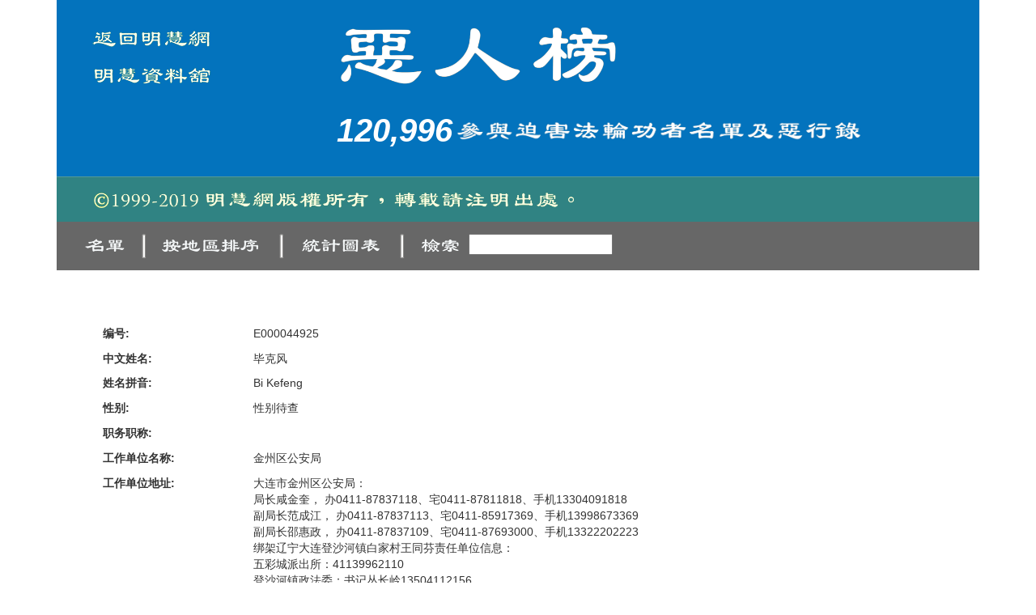

--- FILE ---
content_type: text/html
request_url: https://library.minghui.org/criminal/html/Detail/44925.html
body_size: 15885
content:
<Html xmlns:cs="urn:cs">
  <head>
    <meta http-equiv="Content-Type" content="text/html; charset=utf-8">
    <title></title>
    <meta http-equiv="X-UA-Compatible" content="IE=edge">
    <meta name="viewport" content="width=device-width, initial-scale=1, maximum-scale=1, user-scalable=no">
    <meta name="apple-mobile-web-app-capable" content="yes">
    <link rel="stylesheet" href="https://maxcdn.bootstrapcdn.com/bootstrap/3.4.0/css/bootstrap.min.css"><script src="https://ajax.googleapis.com/ajax/libs/jquery/3.4.0/jquery.min.js"></script><script src="https://maxcdn.bootstrapcdn.com/bootstrap/3.4.0/js/bootstrap.min.js"></script><link rel="stylesheet" href="/criminal/css/main.css">
    <link rel="shortcut icon" type="/deathcase/image/png" href="./favicon.png"><script src="/criminal/js/lib.js"></script></head>
  <body>
    <div class="container">
      <div id="fug_header_sub_middle_short">
        <div id="short_title_left">
          <div id="fanhuiminghuiwangshot"><a href="http://www.minghui.org"><img src="/criminal/images/text_fanhui_minghuiwang.png" class="img-responsive"></a></div>
          <div id="fanhuiziliaoguanshot"><a href="http://library.minghui.org"><img src="/criminal/images/text_fanhui_minghuiziliaoguan.png" class="img-responsive"></a></div>
        </div>
        <div id="short_title_right">
          <div id="short_title_erenbang"><img src="/criminal/images/erenbang.png" class="img-responsive"></div>
          <div id="short_title_desc">
            <div id="short_title_desc_number"> 120,996 </div>
            <div id="short_title_canyuzhelist"><img src="/criminal/images/canyuzhelist.png" class="img-responsive"></div>
          </div>
        </div>
      </div>
      <div id="fug_header_short_bottom"><img src="/criminal/images/copyright.png" class="img-responsive"></div>
      <div id="fug_sort_menu">
        <div class="clearfix">
          <div class="dc_sort_menu hidden-xs col-sm-12" style="height:69px;">
            <div style="display:inline-block;"><a href="/criminal/html/lastname/index.html"><img src="/criminal/images/mh_criminal_mingdan.png" class="img-responsive"></a></div>
            <div style="display:inline-block;"><img src="/criminal/images/separator.png" class="img-responsive sep"></div>
            <div style="display:inline-block;"><a href="/criminal/html/state/beijing/beijing.html"><img src="/criminal/images/mh_criminal_diqupaixu.png" class="img-responsive"></a></div>
            <div style="display:inline-block;"><img src="/criminal/images/separator.png" class="img-responsive sep"></div>
            <div style="display:inline-block;"><a href="/criminal/statistic.html"><img src="/criminal/images/mh_criminal_tongjitubiao.png" class="img-responsive"></a></div>
            <div style="display:inline-block;"><img src="/criminal/images/separator.png" class="img-responsive sep"></div>
            <div style="display:inline-block;">
              <form action="/criminal/Search.aspx"><input type="image" name="submit" style="display:inline-block;" src="/criminal/images/mh_criminal_jiansuo.png" class="img-responsive"><input style="display:inline-block;vertical-align:top;" type="text" name="key"></form>
            </div>
          </div>
          <div class="dc_sort_menu col-xs-12 hidden-sm hidden-md hidden-lg" style="height:220px;">
            <div><a href="/criminal/html/lastname/index.html"><img src="/criminal/images/mh_criminal_mingdan.png" class="img-responsive"></a></div>
            <div><a href="/criminal/html/state/beijing/beijing.html"><img src="/criminal/images/mh_criminal_diqupaixu.png" class="img-responsive"></a></div>
            <div><a href="/criminal/statistic.html"><img src="/criminal/images/mh_criminal_tongjitubiao.png" class="img-responsive"></a></div>
            <div>
              <form action="/criminal/Search.aspx"><input type="image" name="submit" style="display:inline-block;" src="/criminal/images/mh_criminal_jiansuo.png" class="img-responsive"><input style="display:inline-block;vertical-align:top;" type="text" name="key"></form>
            </div>
          </div>
        </div>
      </div>
      <div>
        <div id="detail">
          <div id="fug_detail_container">
            <div class="row">
              <div class="col-sm-2 fieldtitle">编号:</div>
              <div class="col-sm-10">E000044925</div>
            </div>
            <div class="row">
              <div class="col-sm-2 fieldtitle">中文姓名:</div>
              <div class="col-sm-10">毕克风</div>
            </div>
            <div class="row">
              <div class="col-sm-2 fieldtitle">姓名拼音:</div>
              <div class="col-sm-10">Bi Kefeng</div>
            </div>
            <div class="row">
              <div class="col-sm-2 fieldtitle">性别:</div>
              <div class="col-sm-10">性别待查</div>
            </div>
            <div class="row">
              <div class="col-sm-2 fieldtitle">职务职称:</div>
              <div class="col-sm-10">
              </div>
            </div>
            <div class="row">
              <div class="col-sm-2 fieldtitle">工作单位名称:</div>
              <div class="col-sm-10">金州区公安局</div>
            </div>
            <div class="row">
              <div class="col-sm-2 fieldtitle">工作单位地址:</div>
              <div class="col-sm-10">大连市金州区公安局：<br>局长咸金奎， 办0411-87837118、宅0411-87811818、手机13304091818<br>副局长范成江， 办0411-87837113、宅0411-85917369、手机13998673369<br>副局长邵惠政， 办0411-87837109、宅0411-87693000、手机13322202223 <p>绑架辽宁大连登沙河镇白家村王同芬责任单位信息：<br>五彩城派出所：41139962110<br>登沙河镇政法委：书记丛长岭13504112156<p>大连市金州新区公安分局：<br>局长陈杰15502637777、13804088168<br>副局长范成江13998673369<br>副局长陈洪发13332227111<br>局领导吴斌昌13700087675<br>曲志贤13332222768<br>杨国涛13238070733<br>王自明18904114369<br>教导员丁国全13052707207<br>于跃13478531867<br>大队长苗俊毅13700093333<br>副队长毕克峰13190187288<br>管纯军13322292611<br>周军13889617700<br>许全刚13998516956<br>方一炜13387850628<br>陈文力15566407444<br>刘晓昆13591819077<br>李广元18941179878<br>吴涛13604287993<br>周军13889617700</div>
            </div>
            <div class="row">
              <div class="col-sm-2 fieldtitle">近照:</div>
              <div class="col-sm-10"><img src=""></div>
            </div>
            <div class="row">
              <div class="col-sm-2 fieldtitle">家庭住址:</div>
              <div class="col-sm-10">毕克风办公电话：0411－87837077</div>
            </div>
            <div class="row">
              <div class="col-sm-2 fieldtitle">迫害事实:</div>
              <div class="col-sm-10">金州分局国保大队副大队长。<p>刘成斌、梅淑莲夫妇在一九九九年到北京为法轮功鸣冤为大法说句公道话，在北京被蔡杰、徐广悦抓回送到三里拘留所拘留半个月，回家后才知道，在这几天派出所恶警徐广悦得知他们上北京，到他们家里非法抄家，拘留半个月后，恶警毕克峰、徐广悦经常到他们家里骚扰。经常被叫到派出所干活，刷车、刷厕所、抹车等。<p>二零零一年五月石河派出所恶警徐广悦到法轮功学员姜春党家中把她带到派出所，不让吃饭，逼迫交书。二零零三年八月份，姜春党向世人讲真相，石河派出所副所长毕克峰、恶警徐广悦到姜春党家里抄家，抄走大法书和一台录音机，然后把她带到派出所关在狗笼子里一天后放回。<p>二零零八年十二月二日下午两点左右，大连金州分局国保大队副大队长毕克风、吕志强为首的六、七个警察身穿便衣闯进阎寿林开的艺琳照相馆，在确认阎寿林身份后一顿暴打把阎寿林打倒在地，随后抬着扔到车上，几个从屋里把杨春媚拖到车上。杨春媚的衣服在地上都被拖破了。围观的乡邻以为遇到抢劫了，问是干什么的，其中一人掏出工作证晃了一下说是警察别过来。围观的又问警察为什么不穿警服，都不吭声。 <p>大约半个小时后，他们开车到阎寿林小舅子杨斌开的佳艺照相馆，杨斌办完事回来刚到门口他们上去就要被绑架杨斌，杨斌跑到大街被追上，当街暴力殴打杨斌，围观的老百姓打电话给110说街上打人了，110说知道了。有人问他们是干什么的，他们说是警察，问警察为什么打人，他们说执行公务。他们不吭声叫来警车把杨斌拉走了。老百姓气得在街上大骂。<p>傍晚他们到阎寿林和杨斌开的照相馆里把做生意用的计算机、打印机等物品抢走。在亮甲店派出所阎寿林家属听到阎寿林和杨春媚被刑讯逼供，的惨叫声。杨斌被警察勒索5000元钱。阎寿林在刑讯逼供中腰被打坏了，在送往看守所时被抬上车的。 <p>二零零八年十二月四日上午10点左右，大连金州分局国保大队副大队长毕克风、吕志强一伙又来到大连市123中学绑架教师张军，没找到张军便绑架了张军的妻子苗玉环。随后他们用苗玉环身上的钥匙抄了她家，具体拿走什么不详。<p>二零零九年一月四日，苗玉环家属到金州国保要人，副大队长毕克风对家属说赶快叫张军到案，别拖得时间太长，否则对苗玉环不利。家属问苗玉环到底是犯法了还是人质，他只是说快点叫张军来就完了。带人到123中学抓苗玉环的就是此人。<p><br>二零一一年六月二十九日早上七点左右，辽宁大连市金州新区公安分局、国保大队伙同各个派出所在光天化日之下闯入王日清、于长顺、李德会、王冶平、李轩、藤文治、李新、赵秀兰、李丽、李月、李月儿子及儿媳、王慧、杨淑文、张国祥、韩继玲、尹明利、阎寿林、杨春媚、王志明、王春花、秦淑兰、候春黎等二十三名法轮功学员家中，绑架、抄家，行恶中有的法轮功学员被戴上黑头套，大部份学员家的钱财被洗劫一空。至今还有十一位法轮功学员仍被非法关押迫害。毕克峰是绑架案主要责任人之一。 <p>被抢最多的是王日清家，被抢走现金就有四、五万元，还有十多万元存折。当时王日清家一个人没有，这些警匪就像拿自己家的东西一样。<p>多名家属坚持到金州区公安分局向国保大队要求放人。法轮功学员于长顺十八岁的女儿，二零一一年刚高考结束，只身一人从长春到大连，天天到金州区公安分局要她爸爸。八月四日，于长顺的女儿找到国保大队长毕克峰，要求放人，毕克峰理亏，只能胡言乱语一通。目前于长顺在看守所里绝食反迫害。<p>2011年6月29日早晨，李轩被绑架到金州新区站前派出所，遭到刑讯逼供，被迫害的全身抽搐。在金州新区国保大队副大队长毕克峰的授意下，由派出所女警郑雪莲填写虚假体检结果，男警陈天方（音）与大连看守所狱医交涉，强行将李轩劫持到看守所非法关押。<p>国保恶警毕可锋伙同派出所在六月二十九日早晨绑架了李德会和他的妻子，并扣押他的车；他妻子因已怀孕五个多月，才于下午被放回；他的刷车厂也被迫无法经营。<p>大连金州国保大队毕克峰，在二零零零年开始在大连金州石河镇担任副所长，他在职期间，紧随江氏流氓集团迫害法轮功学员。 <p>二零零零年末，一位法轮功学员发材料被恶人构陷，遭到了非法抓捕，毕科峰把这个法轮功学员打了5个多小时，把人的脸都打变形了。这个恶警在金州石河派出所期间经常毒打法轮功学员，他呆了3-4年就调走了，调到金州国保大队后还继续迫害法轮功学员，都11年了。望大家多曝光他的恶行。<p>到如今事情已经过去三个多月了，目前（2011/11/15）还有：尹明利、王惠、韩继玲、张国祥、李德会、于长顺、藤文治、杨淑文、闫寿林、杨春媚、孙正运仍被非法关押迫害。其中于长顺、李德会、张国祥、滕文质、韩继玲、王慧、杨淑文被送往抚顺洗脑班迫害。<p>二零一四年七月二十日，大连警察与街道社区人员继续骚扰、绑架迫害当地法轮功学员，截至日前至少绑架了二十六名法轮功学员。<p>金州区恶警绑架至少十四名法轮功学员<br>已知被金州先进派出所绑架并抄家的法轮功学员有：金纺小区的老崔、柏云香、王淑芳、王祺、卢姓、小魏、王桂香、张国立、徐明海及未修炼的父亲。<p>家住金州区九里附近的法轮功学员陈亚洲，七月二十三日早被绑架，家中四台电脑、三台机器、一辆面包车、二十多万现金及相关大法资料、大法书籍被恶人抢走，现被关在大连看守所，家中还有一位瘫痪在床的老母亲。<p>直接参与迫害者是金州新区公安分局和金州新区国保队长，苗俊毅、毕克峰、郭林。</div>
            </div>
            <div class="row">
              <div class="col-sm-2 fieldtitle">迫害事实相关报道:</div>
              <div class="col-sm-10">https://www.minghui.org/mh/articles/2021/10/25/曾惨遭迫害-大连教师张军又被关押三月余-432866.html<br>http://minghui.org/mh/articles/2018/4/10/陷冤狱四年半-李德会即将走出沈阳第一监狱-363570.html <br>大连警察七月绑架26名法轮功学员<br>http://www.minghui.org/mh/articles/2014/8/3/大连警察七月绑架26名法轮功学员-295528.html<br>大连市副市长、公安局局长王立科罪恶累累<br>http://minghui.org/mh/articles/2012/9/10/大连市副市长、公安局局长王立科罪恶累累-262638.html<br>二零一一年大连法轮功学员受迫害部份案例<br>http://www.minghui.org/mh/articles/2011/12/24/二零一一年大连法轮功学员受迫害部份案例-250946.html<br>大连市善良教师们遭受的迫害<br>http://www.minghui.org/mh/articles/2011/11/17/大连市善良教师们遭受的迫害-249362.html<br>大连6﹒29绑架案中11人仍被非法关押<br>http://minghui.org/mh/articles/2011/11/15/大连6﹒29绑架案中11人仍被非法关押-249300.html<br>辽宁大连市石河派出所历任所长恶行<br>http://minghui.org/mh/articles/2011/10/29/辽宁大连市石河派出所历任所长恶行-248471.html<br>大连市警察绑架多名法轮功学员并肆意劫掠<br>http://www.minghui.org/mh/articles/2011/8/9/大连市警察绑架多名法轮功学员并肆意劫掠-245137.html<br>大连恶警绑架法轮功学员-家属坚持要人<br>http://minghui.org/mh/articles/2011/8/7/大连恶警绑架法轮功学员-家属坚持要人-245040.html<br>曝光大连金州国保大队毕克峰<br>http://minghui.org/mh/articles/2011/7/13/大陆各地迫害机构恶人录（7-13-11）-243776.html#1171223314-3<br>爸爸、妈妈，你们可安好？<br>http://www.minghui.org/mh/articles/2009/5/4/200192.html<br>各劳教所/看守所/监狱/派出所/六一零恶人录（1/19/09）<br>http://www.minghui.org/mh/articles/2009/1/19/193775.html#09118234158-2<br>控诉大连市公安局金州分局国保大队恶警恶行<br>http://minghui.org/mh/articles/2009/1/24/194025.html#09123233439-8</div>
            </div>
            <div class="row">
              <div class="col-sm-2 fieldtitle">迫害证据证词:</div>
              <div class="col-sm-10"></div>
            </div>
          </div>
        </div>
      </div>
    </div>
  </body>
</Html>

--- FILE ---
content_type: text/css
request_url: https://library.minghui.org/criminal/css/main.css
body_size: 15051
content:
transparent {

/* Required for IE 5, 6, 7 */
/* ...or something to trigger hasLayout, like zoom: 1; */
zoom: 1;
/* Theoretically for IE 8 & 9 (more valid) */	
/* ...but not required as filter works too */
/* should come BEFORE filter */
-ms-filter:"progid:DXImageTransform.Microsoft.Alpha(Opacity=1)";

/* This works in IE 8 & 9 too */
/* ... but also 5, 6, 7 */
filter: alpha(opacity=1);

/* Older than Firefox 0.9 */
-moz-opacity:1;

/* Safari 1.x (pre WebKit!) */
-khtml-opacity: 1;
    
/* Modern!
/* Firefox 0.9+, Safari 2?, Chrome any?
/* Opera 9+, IE 9+ */
opacity: 1;
   
}
.container {
    margin-bottom:50px;
}
.transparent:hover {
zoom: 1;
-ms-filter:"progid:DXImageTransform.Microsoft.Alpha(Opacity=35)";
filter: alpha(opacity=35);
-moz-opacity:0.35;
-khtml-opacity: 0.35;
opacity: 0.35;
}

.deathname { width: 200px; height: 25px; position: absolute; margin-left: 210px; top:366px; }
.errenbang { width: 200px; height: 25px; position: absolute; margin-left: 210px; top:415px; }
.pohaianli { width: 200px; height: 25px; position: absolute; margin-left: 210px; top:464px; }
.shizonganli { width: 200px; height: 25px; position: absolute; margin-left: 210px; top:513px; }
.errenerbao { width: 200px; height: 25px; position: absolute; margin-left: 210px; top:562px; }
.fensibaogao { width: 200px; height: 25px; position: absolute; margin-left: 210px; top:611px; }
.gejiebaojiang { width: 200px; height: 25px; position: absolute; margin-left: 210px; top:660px; }
.hekaheci{ width: 280px; height: 25px; position: absolute; margin-left: 210px; top:709px; }

.zifen{ width: 200px; height: 25px; position: absolute; margin-left:495px; top:366px; }
.shangfang { width: 200px; height: 25px; position: absolute; margin-left:495px; top:415px; }
.sw1400 { width: 200px; height: 25px; position: absolute; margin-left:495px; top:464px; }
.sujiang { width: 200px; height: 25px; position: absolute; margin-left:495px; top:513px; }
.datacenter { width: 200px; height: 25px; position: absolute; margin-left:495px; top:562px; }
.minghuicongshu { width: 200px; height: 25px; position: absolute; margin-left:495px; top:611px; }

.qikansite { width: 200px; height: 25px; position: absolute; margin-left: 826px; top: 366px; }
.radiosite { width: 200px; height: 25px; position: absolute; margin-left: 826px; top: 415px; }
.photosite { width: 200px; height: 25px; position: absolute; margin-left: 826px; top: 464px; }
.dafari { width: 200px; height: 25px; position: absolute; margin-left: 826px; top: 513px; }
.tianti { width: 200px; height: 25px; position: absolute; margin-left: 826px; top: 562px; }
.otherlanguage { width: 200px; height: 25px; position: absolute; margin-left: 826px; top: 611px; }
.publishingcenter { width: 200px; height: 25px; position: absolute; margin-left: 826px; top: 660px; }
.minghui { width: 250px; height: 25px; position: absolute; margin-left: 826px; top: 709px; }

#header 
{
    background-image: url(/deathcase/images/bk-header.png);
    max-width:1200px;
    height:293px;
    background-repeat:no-repeat;
    background-position: top;
    text-align:center;
    vertical-align:middle;
}
    #header img 
    {
        width:60%;
        vertical-align:middle;
        margin-left: 20%;
        margin-top: 10%;
    }

#content {
    background-image: url(/deathcase/images/bk-content.png);
    max-width: 1200px;
    height:auto;
    background-repeat:repeat-y;
    background-position: top;
}

    #content img {
        height:30px;
        margin-left:5%;
    }
    #content .row {
        margin-bottom:1%;
    }
#categorylist {
    margin-left:5%;
      margin-top:5%;
         margin-bottom:5%;
      
}
#footer {
    background-image: url(/deathcase/images/bk-footer.png);
    max-width: 1200px;
    height:106px;
    background-repeat: no-repeat;
    /*background-position:;*/
}

    #footer .row {
        margin-top:3%;
    }

    #copyright {
        max-height: 30px;
    }
#info {
    max-height: 30px;
  
}

/* fugitive */
#fug_header_top
{
    background-image: url(/criminal/images/fugitive_header_top.png);
    background-position: top;
    height: 441px; 
     max-width:1200px;
  background-position: center; /* Center the image */
  background-repeat: no-repeat; /* Do not repeat the image */
  background-size: cover;
  padding-top:5%;

}
#renshuzongjititle img {
        margin-top: 8%;
        margin-left:3%;
}

#renshuzongjinumber {
     margin-top: 1%;
     margin-left:3%;
     color:white;
     font-size:45px;
     font-weight: bold;
    font-style: italic;
}


#fug_header_middle
{
    background-image: url(/criminal/images/fugitive_header_middle.png);
    background-position: top;
    height: 217px; 
     max-width:1200px;
  background-position: center; /* Center the image */
  background-repeat: no-repeat; /* Do not repeat the image */
  background-size: cover;
}

#fanhuiminghuiwang a img {
        margin-left:3%;
        padding-top:3%;
}
#fanhuiziliaoguan a img {
        margin-top: 3%;
        margin-left:3%;
}

#fanhuiminghuiwangshot a img {
        margin-left:12%;
        padding-top:3%;
}
#fanhuiziliaoguanshot a img {
        margin-top: 6%;
        margin-left:12%;
}


   
#fug_header_bottom 
{
    background-image: url(/criminal/images/fugitive_header_bottom.png);
    background-position: top;
    height: 189px; 
     max-width:1200px;
  background-position: center; /* Center the image */
  background-repeat: no-repeat; /* Do not repeat the image */
  background-size: cover;
}
#fug_header_bottom img {
  
     max-width:1200px;
        height:auto;
}

#fug_header_short_bottom 
{
    background-image: url(/criminal/images/fug_header_short_bottom_bk.png);
    background-position: top;
    height: 56px; 
     max-width:1200px;
  background-position: center; /* Center the image */
  background-repeat: no-repeat; /* Do not repeat the image */
  background-size: cover;
}

#fug_header_short_bottom img {
  
     max-width:600px;
    height:auto;
    padding-top: 15px;
    margin-left: 4%;
}

#short_title_left  {
  
    width:30%;
}
#short_title_right  {
}

#short_title_erenbang {
    max-width:350px;
}

#short_title_canyuzhelist {
     max-width:500px;
     display:inline-block;
}
#short_title_desc_number{
     display:inline-block;
     color:white;
     font-weight:bold;
     font-size:40px;
     font-style:italic;
}
#short_title_desc_number

#fug_sub_navigator  {
   margin-top:10px;
   padding: 0px;
}

#fug_sub_navigator div {
    font-size: 18px;
   padding:0px;
    color: blue;
    font-weight: bold;
}

#fug_list_container{
     /*background-image: url(/deathcase/images/fugitive/fugitive_sub_list_bk.png);*/
    max-width: 1200px;
    height: auto;
    background-repeat:repeat-y;
    background-position: top;
    /*padding-top:2%;
     padding-left:2%;*/
     
}
#fug_list_content {
  
}
#fug_main_desc_title img{
     width:1200px;
}

#fug_main_desc img{
     width:1200px;
}
#fug_sort_menu {
 
    /*background-image: url(/deathcase/images/fugitive/fugitive_sub_sort_bk1.png);*/
    max-width: 1200px;

    background-repeat:no-repeat;
    background-position: top;
    height:60px;
    background-color:rgb(103,103,103);
}
    #fug_sort_menu img {
    
        border: 0 none;
  display: block;
  height: auto;
  vertical-align: middle;
    }
#fug_sort_menu .sep {
    width:31px;
    
}

/*#loadMore {
    padding: 10px;
    text-align: center;
    background-color: #33739E;
    color: #fff;
    border-width: 0 1px 1px 0;
    border-style: solid;
    border-color: #fff;
    box-shadow: 0 1px 1px #ccc;
    transition: all 600ms ease-in-out;
    -webkit-transition: all 600ms ease-in-out;
    -moz-transition: all 600ms ease-in-out;
    -o-transition: all 600ms ease-in-out;
    font-size:larger;
    font-weight:bold;
    width:100%;
}
    #loadMore a {
       
    color: #fff;
    }
#loadMore:hover {
    background-color: #fff;
    color: #33739E;
}
 #loadMore a:hover {
       
    color: #33739E;
    }*/
/*.fugrow {
    display:none;
}*/
   
    

#fug_header_sub_middle 
{
    background-image: url(/criminal/images/fugitive_header_sub_middle.png);
	background-position: top;
    height: 218px; /* You must set a specified height */
    max-width:1200px;
  background-position: center; /* Center the image */
  background-repeat: no-repeat; /* Do not repeat the image */
  background-size: cover;
}

#fug_header_sub_middle_short 
{
    background-image: url(/criminal/images/fugitive_header_sub_middle_blank.png);
	background-position: top;
    height: 218px; /* You must set a specified height */
    max-width:1200px;
  background-position: center; /* Center the image */
  background-repeat: no-repeat; /* Do not repeat the image */
  background-size: cover;
}
#short_title_left {
    display:inline-block;
    vertical-align: top;
    margin-top: 25px;
}
#short_title_right {
    display:inline-block;
    margin-top: 30px;
}
#short_title_desc {
     margin-top: 25px;
}


.title-header-row {
    font-size: 1.5em;
    /*border-bottom: 1px lightgoldenrodyellow solid;*/
    /*border-bottom: 1px solid rgb(232, 233, 228);
    padding-bottom: 0.3em;
    padding-top: 0.3em;*/
    font-weight:bold;
    margin-bottom:1%;
}
.curpagenumber {
    font-size: 25px !important;
    text-decoration: none !important;
}

#navigationbar {
    margin-left: 20px;
    margin-top: 30px;
    width: 100%;
    text-align: center;
}

#navigationbar a {
    margin-right: 20px;
    text-decoration: underline;
    font-size: 20px;
}

.fieldtitle {
    font-weight:bold;
}
#fug_detail_container {
    padding-top:5%;
    padding-left:5%;
}
    #fug_detail_container .row {
        margin-top:1%;
    }
.detail-row:hover {
    background-color:white;
}

#dc_header_top 
{
    background-image: url(/deathcase/images/deathcase/dc_top_bk.png);
    background-position: top;
    /*height: 190px;*/ /* You must set a specified height */
    
    height:79px;
 max-width:1200px;
  background-position: center; /* Center the image */
  background-repeat: no-repeat; /* Do not repeat the image */
  background-size: cover;
}

    #dc_header_top img {
        padding-top:25px;
        padding-left: 25px;
    }
#dc_title_top 
{
    background-image: url(/deathcase/images/deathcase/dc_top_title_bk.png);
    background-position: top;
    /*height: 190px;*/ /* You must set a specified height */
     max-width:1200px;
  background-position: center; /* Center the image */
  background-repeat: no-repeat; /* Do not repeat the image */
  background-size: cover;
}

.dc_sort_menu {
 
   
    /*background-color:rgb(38,35,98);*/
     padding-top:13px;
   vertical-align:middle;
   padding-left: 25px;
}

.dc_sort_menu1 {
 
   
    background-color:rgb(38,35,98);
     
   vertical-align:middle;
}
   

#deathcase_image_list_content img
 {
    height:30%;
    margin-right:3%;
    display:inline-block;
}
.deathcase_image_list_row {
    margin-bottom:3%;
}

#deathcase_detail_title_image {
     height:30%;
     margin-top:2%;
     float:left;
}
#deathcase_list_content,#fug_list_content {
    font-family:'Microsoft Sans Serif';
  
}
    #deathcase_list_content ul {
        list-style:none;
        padding:0px;
       
    }
     #deathcase_list_content a {
       color:black;
    }

 

#deathcase_detail_container .row {
    margin-top:2%;
}
#dc_title_copyright {
     background-image: url(/deathcase/images/deathcase/dc_top_bk.png);
    background-position: top;
    /*height: 190px;*/ /* You must set a specified height */
     max-width:1200px;
     height:120px;
  background-position: center; /* Center the image */
  background-repeat: no-repeat; /* Do not repeat the image */
  background-size: cover;
}

.statistic_image_title {
    text-align:center;
    font-weight:bold;
    font-size:20px;
    margin-top:10px;
}
.statistic_image {
    text-align:center;
}

.criminal_navigator {
    margin-top:2%;
       margin-left: 0px;
}

.criminal_navigator div {
   padding-left:0px;
}
#deathcase_list_title {
    margin-bottom:2%;
}
.deathcase_title_link a {
    color:black;
}

#deathcase_detail_container {
    margin-left:0%;
    margin-right:2%;
}

.statename {
   font-size:large;
    font-weight:bold;
    margin-top:2%;
    margin-bottom:1%;
    color:rgb(139,0,0);
    padding:0px;
}
#dc_photo_header_top 
{
    background-image: url(/deathcase/images/deathcase/deathcase_photo_subpage_top_bg.png);
    background-position: top;
    /*height: 190px;*/ /* You must set a specified height */
    
    height:292px;
 max-width:1200px;
  background-position: center; /* Center the image */
  background-repeat: no-repeat; /* Do not repeat the image */
  background-size: cover;
}

    #dc_photo_header_top img {
        /*padding-top:25px;*/
        height:25px;
    }
#dc_photo_header_top_fanhui {
    padding-top:20px;
    margin-left:25px;
}

#dc_photo_header_top_copyright {
     padding-top:210px;
    margin-left:25px;
}
 .dcsep {
       max-height:28px;
    }

.dc_photo_sort_menu {
 
   
    background-color:rgb(251,176,59);
     padding-top:1%;
   vertical-align:middle;
  
}

.dc_photo_sort_menu1 {
 
   
    background-color:rgb(251,176,59);
     
   vertical-align:middle;
}
.deathcase_photo_navigator {
    padding-left:35px;
    padding-top:20px;
}
.deathcase_photo_navigator img {
    max-height:30px;

}
.deathcase_photo_link {
    padding:2%;
}
.deathcase_photo_link img{
   max-width:100%;
   height:auto;
}

.searchresult ul li {
    display:inline-block;
    margin-right:2%;
    font-size:large;
    margin-left:6px;
    margin-top:20px;
}
.searchresult  {
   padding-left:0px;
}

#deathcase_detail_content
{
        margin-left: 40px;
}

.deathcase_title_link
{
font-size:large;
margin-bottom:10px;
padding:0px;
}
.criminal_list_body {
    margin-left:0px;
 
}

.criminal_title_link  {
  margin-bottom: 10px;
  font-size:large;
padding:0px;
}

.criminal_title_link a {
    color:black;
}

#criminal_list_title {
    margin-top:10px;
    margin-bottom:30px;
}
#criminal_list_detail {
     background-color:rgb(230,230,230);
       padding:10px;
}

.criminal_list_body li a {
    color:black;
   
}

#loadLess:hover {
    cursor:pointer;
}
#loadMore:hover {
    cursor:pointer;
}

#fug_sub_desc {
    margin-left:8%;
    margin-right:8%;
    font-size:18px;
}
    #fug_sub_desc p {

   margin-left:2%;
    
    }
    #fug_sub_desc img {
 padding-top:3%;
 margin-bottom:1%;
    }

.selected {
    font-weight:bold;
    color:rgb(139,0,0) !important;
}

.nameselected {
  background-color:yellow;
}
.infotitle{
    margin-top:22px;
    font-size: 24px;
    font-weight:900;
}




